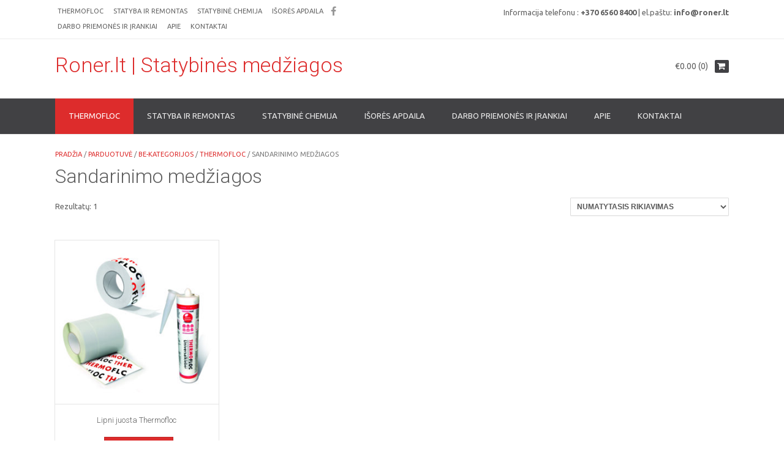

--- FILE ---
content_type: text/html; charset=UTF-8
request_url: https://roner.lt/produkto-kategorija/be-kategorijos/thermofloc/sandarinimo-medziagos-thermofloc/
body_size: 10943
content:
<!DOCTYPE html><!-- Dustland Express.ORG -->
<html lang="lt-LT">
<head>
<meta charset="UTF-8">
<meta name="viewport" content="width=device-width, initial-scale=1">
<link rel="profile" href="http://gmpg.org/xfn/11">
<link rel="pingback" href="https://roner.lt/xmlrpc.php">

<title>Sandarinimo medžiagos &#8211; Roner.lt | Statybinės medžiagos</title>
<meta name='robots' content='max-image-preview:large' />
<link rel='dns-prefetch' href='//fonts.googleapis.com' />
<link rel="alternate" type="application/rss+xml" title="Roner.lt | Statybinės medžiagos &raquo; Įrašų RSS srautas" href="https://roner.lt/feed/" />
<link rel="alternate" type="application/rss+xml" title="Roner.lt | Statybinės medžiagos &raquo; Komentarų RSS srautas" href="https://roner.lt/comments/feed/" />
<link rel="alternate" type="application/rss+xml" title="Roner.lt | Statybinės medžiagos &raquo; Sandarinimo medžiagos Kategorija srautas" href="https://roner.lt/produkto-kategorija/be-kategorijos/thermofloc/sandarinimo-medziagos-thermofloc/feed/" />
<script type="text/javascript">
/* <![CDATA[ */
window._wpemojiSettings = {"baseUrl":"https:\/\/s.w.org\/images\/core\/emoji\/14.0.0\/72x72\/","ext":".png","svgUrl":"https:\/\/s.w.org\/images\/core\/emoji\/14.0.0\/svg\/","svgExt":".svg","source":{"concatemoji":"https:\/\/roner.lt\/wp-includes\/js\/wp-emoji-release.min.js?ver=6.4.7"}};
/*! This file is auto-generated */
!function(i,n){var o,s,e;function c(e){try{var t={supportTests:e,timestamp:(new Date).valueOf()};sessionStorage.setItem(o,JSON.stringify(t))}catch(e){}}function p(e,t,n){e.clearRect(0,0,e.canvas.width,e.canvas.height),e.fillText(t,0,0);var t=new Uint32Array(e.getImageData(0,0,e.canvas.width,e.canvas.height).data),r=(e.clearRect(0,0,e.canvas.width,e.canvas.height),e.fillText(n,0,0),new Uint32Array(e.getImageData(0,0,e.canvas.width,e.canvas.height).data));return t.every(function(e,t){return e===r[t]})}function u(e,t,n){switch(t){case"flag":return n(e,"\ud83c\udff3\ufe0f\u200d\u26a7\ufe0f","\ud83c\udff3\ufe0f\u200b\u26a7\ufe0f")?!1:!n(e,"\ud83c\uddfa\ud83c\uddf3","\ud83c\uddfa\u200b\ud83c\uddf3")&&!n(e,"\ud83c\udff4\udb40\udc67\udb40\udc62\udb40\udc65\udb40\udc6e\udb40\udc67\udb40\udc7f","\ud83c\udff4\u200b\udb40\udc67\u200b\udb40\udc62\u200b\udb40\udc65\u200b\udb40\udc6e\u200b\udb40\udc67\u200b\udb40\udc7f");case"emoji":return!n(e,"\ud83e\udef1\ud83c\udffb\u200d\ud83e\udef2\ud83c\udfff","\ud83e\udef1\ud83c\udffb\u200b\ud83e\udef2\ud83c\udfff")}return!1}function f(e,t,n){var r="undefined"!=typeof WorkerGlobalScope&&self instanceof WorkerGlobalScope?new OffscreenCanvas(300,150):i.createElement("canvas"),a=r.getContext("2d",{willReadFrequently:!0}),o=(a.textBaseline="top",a.font="600 32px Arial",{});return e.forEach(function(e){o[e]=t(a,e,n)}),o}function t(e){var t=i.createElement("script");t.src=e,t.defer=!0,i.head.appendChild(t)}"undefined"!=typeof Promise&&(o="wpEmojiSettingsSupports",s=["flag","emoji"],n.supports={everything:!0,everythingExceptFlag:!0},e=new Promise(function(e){i.addEventListener("DOMContentLoaded",e,{once:!0})}),new Promise(function(t){var n=function(){try{var e=JSON.parse(sessionStorage.getItem(o));if("object"==typeof e&&"number"==typeof e.timestamp&&(new Date).valueOf()<e.timestamp+604800&&"object"==typeof e.supportTests)return e.supportTests}catch(e){}return null}();if(!n){if("undefined"!=typeof Worker&&"undefined"!=typeof OffscreenCanvas&&"undefined"!=typeof URL&&URL.createObjectURL&&"undefined"!=typeof Blob)try{var e="postMessage("+f.toString()+"("+[JSON.stringify(s),u.toString(),p.toString()].join(",")+"));",r=new Blob([e],{type:"text/javascript"}),a=new Worker(URL.createObjectURL(r),{name:"wpTestEmojiSupports"});return void(a.onmessage=function(e){c(n=e.data),a.terminate(),t(n)})}catch(e){}c(n=f(s,u,p))}t(n)}).then(function(e){for(var t in e)n.supports[t]=e[t],n.supports.everything=n.supports.everything&&n.supports[t],"flag"!==t&&(n.supports.everythingExceptFlag=n.supports.everythingExceptFlag&&n.supports[t]);n.supports.everythingExceptFlag=n.supports.everythingExceptFlag&&!n.supports.flag,n.DOMReady=!1,n.readyCallback=function(){n.DOMReady=!0}}).then(function(){return e}).then(function(){var e;n.supports.everything||(n.readyCallback(),(e=n.source||{}).concatemoji?t(e.concatemoji):e.wpemoji&&e.twemoji&&(t(e.twemoji),t(e.wpemoji)))}))}((window,document),window._wpemojiSettings);
/* ]]> */
</script>
<style id='wp-emoji-styles-inline-css' type='text/css'>

	img.wp-smiley, img.emoji {
		display: inline !important;
		border: none !important;
		box-shadow: none !important;
		height: 1em !important;
		width: 1em !important;
		margin: 0 0.07em !important;
		vertical-align: -0.1em !important;
		background: none !important;
		padding: 0 !important;
	}
</style>
<link rel='stylesheet' id='wp-block-library-css' href='https://roner.lt/wp-includes/css/dist/block-library/style.min.css?ver=6.4.7' type='text/css' media='all' />
<style id='classic-theme-styles-inline-css' type='text/css'>
/*! This file is auto-generated */
.wp-block-button__link{color:#fff;background-color:#32373c;border-radius:9999px;box-shadow:none;text-decoration:none;padding:calc(.667em + 2px) calc(1.333em + 2px);font-size:1.125em}.wp-block-file__button{background:#32373c;color:#fff;text-decoration:none}
</style>
<style id='global-styles-inline-css' type='text/css'>
body{--wp--preset--color--black: #000000;--wp--preset--color--cyan-bluish-gray: #abb8c3;--wp--preset--color--white: #ffffff;--wp--preset--color--pale-pink: #f78da7;--wp--preset--color--vivid-red: #cf2e2e;--wp--preset--color--luminous-vivid-orange: #ff6900;--wp--preset--color--luminous-vivid-amber: #fcb900;--wp--preset--color--light-green-cyan: #7bdcb5;--wp--preset--color--vivid-green-cyan: #00d084;--wp--preset--color--pale-cyan-blue: #8ed1fc;--wp--preset--color--vivid-cyan-blue: #0693e3;--wp--preset--color--vivid-purple: #9b51e0;--wp--preset--gradient--vivid-cyan-blue-to-vivid-purple: linear-gradient(135deg,rgba(6,147,227,1) 0%,rgb(155,81,224) 100%);--wp--preset--gradient--light-green-cyan-to-vivid-green-cyan: linear-gradient(135deg,rgb(122,220,180) 0%,rgb(0,208,130) 100%);--wp--preset--gradient--luminous-vivid-amber-to-luminous-vivid-orange: linear-gradient(135deg,rgba(252,185,0,1) 0%,rgba(255,105,0,1) 100%);--wp--preset--gradient--luminous-vivid-orange-to-vivid-red: linear-gradient(135deg,rgba(255,105,0,1) 0%,rgb(207,46,46) 100%);--wp--preset--gradient--very-light-gray-to-cyan-bluish-gray: linear-gradient(135deg,rgb(238,238,238) 0%,rgb(169,184,195) 100%);--wp--preset--gradient--cool-to-warm-spectrum: linear-gradient(135deg,rgb(74,234,220) 0%,rgb(151,120,209) 20%,rgb(207,42,186) 40%,rgb(238,44,130) 60%,rgb(251,105,98) 80%,rgb(254,248,76) 100%);--wp--preset--gradient--blush-light-purple: linear-gradient(135deg,rgb(255,206,236) 0%,rgb(152,150,240) 100%);--wp--preset--gradient--blush-bordeaux: linear-gradient(135deg,rgb(254,205,165) 0%,rgb(254,45,45) 50%,rgb(107,0,62) 100%);--wp--preset--gradient--luminous-dusk: linear-gradient(135deg,rgb(255,203,112) 0%,rgb(199,81,192) 50%,rgb(65,88,208) 100%);--wp--preset--gradient--pale-ocean: linear-gradient(135deg,rgb(255,245,203) 0%,rgb(182,227,212) 50%,rgb(51,167,181) 100%);--wp--preset--gradient--electric-grass: linear-gradient(135deg,rgb(202,248,128) 0%,rgb(113,206,126) 100%);--wp--preset--gradient--midnight: linear-gradient(135deg,rgb(2,3,129) 0%,rgb(40,116,252) 100%);--wp--preset--font-size--small: 13px;--wp--preset--font-size--medium: 20px;--wp--preset--font-size--large: 36px;--wp--preset--font-size--x-large: 42px;--wp--preset--font-family--inter: "Inter", sans-serif;--wp--preset--font-family--cardo: Cardo;--wp--preset--spacing--20: 0.44rem;--wp--preset--spacing--30: 0.67rem;--wp--preset--spacing--40: 1rem;--wp--preset--spacing--50: 1.5rem;--wp--preset--spacing--60: 2.25rem;--wp--preset--spacing--70: 3.38rem;--wp--preset--spacing--80: 5.06rem;--wp--preset--shadow--natural: 6px 6px 9px rgba(0, 0, 0, 0.2);--wp--preset--shadow--deep: 12px 12px 50px rgba(0, 0, 0, 0.4);--wp--preset--shadow--sharp: 6px 6px 0px rgba(0, 0, 0, 0.2);--wp--preset--shadow--outlined: 6px 6px 0px -3px rgba(255, 255, 255, 1), 6px 6px rgba(0, 0, 0, 1);--wp--preset--shadow--crisp: 6px 6px 0px rgba(0, 0, 0, 1);}:where(.is-layout-flex){gap: 0.5em;}:where(.is-layout-grid){gap: 0.5em;}body .is-layout-flow > .alignleft{float: left;margin-inline-start: 0;margin-inline-end: 2em;}body .is-layout-flow > .alignright{float: right;margin-inline-start: 2em;margin-inline-end: 0;}body .is-layout-flow > .aligncenter{margin-left: auto !important;margin-right: auto !important;}body .is-layout-constrained > .alignleft{float: left;margin-inline-start: 0;margin-inline-end: 2em;}body .is-layout-constrained > .alignright{float: right;margin-inline-start: 2em;margin-inline-end: 0;}body .is-layout-constrained > .aligncenter{margin-left: auto !important;margin-right: auto !important;}body .is-layout-constrained > :where(:not(.alignleft):not(.alignright):not(.alignfull)){max-width: var(--wp--style--global--content-size);margin-left: auto !important;margin-right: auto !important;}body .is-layout-constrained > .alignwide{max-width: var(--wp--style--global--wide-size);}body .is-layout-flex{display: flex;}body .is-layout-flex{flex-wrap: wrap;align-items: center;}body .is-layout-flex > *{margin: 0;}body .is-layout-grid{display: grid;}body .is-layout-grid > *{margin: 0;}:where(.wp-block-columns.is-layout-flex){gap: 2em;}:where(.wp-block-columns.is-layout-grid){gap: 2em;}:where(.wp-block-post-template.is-layout-flex){gap: 1.25em;}:where(.wp-block-post-template.is-layout-grid){gap: 1.25em;}.has-black-color{color: var(--wp--preset--color--black) !important;}.has-cyan-bluish-gray-color{color: var(--wp--preset--color--cyan-bluish-gray) !important;}.has-white-color{color: var(--wp--preset--color--white) !important;}.has-pale-pink-color{color: var(--wp--preset--color--pale-pink) !important;}.has-vivid-red-color{color: var(--wp--preset--color--vivid-red) !important;}.has-luminous-vivid-orange-color{color: var(--wp--preset--color--luminous-vivid-orange) !important;}.has-luminous-vivid-amber-color{color: var(--wp--preset--color--luminous-vivid-amber) !important;}.has-light-green-cyan-color{color: var(--wp--preset--color--light-green-cyan) !important;}.has-vivid-green-cyan-color{color: var(--wp--preset--color--vivid-green-cyan) !important;}.has-pale-cyan-blue-color{color: var(--wp--preset--color--pale-cyan-blue) !important;}.has-vivid-cyan-blue-color{color: var(--wp--preset--color--vivid-cyan-blue) !important;}.has-vivid-purple-color{color: var(--wp--preset--color--vivid-purple) !important;}.has-black-background-color{background-color: var(--wp--preset--color--black) !important;}.has-cyan-bluish-gray-background-color{background-color: var(--wp--preset--color--cyan-bluish-gray) !important;}.has-white-background-color{background-color: var(--wp--preset--color--white) !important;}.has-pale-pink-background-color{background-color: var(--wp--preset--color--pale-pink) !important;}.has-vivid-red-background-color{background-color: var(--wp--preset--color--vivid-red) !important;}.has-luminous-vivid-orange-background-color{background-color: var(--wp--preset--color--luminous-vivid-orange) !important;}.has-luminous-vivid-amber-background-color{background-color: var(--wp--preset--color--luminous-vivid-amber) !important;}.has-light-green-cyan-background-color{background-color: var(--wp--preset--color--light-green-cyan) !important;}.has-vivid-green-cyan-background-color{background-color: var(--wp--preset--color--vivid-green-cyan) !important;}.has-pale-cyan-blue-background-color{background-color: var(--wp--preset--color--pale-cyan-blue) !important;}.has-vivid-cyan-blue-background-color{background-color: var(--wp--preset--color--vivid-cyan-blue) !important;}.has-vivid-purple-background-color{background-color: var(--wp--preset--color--vivid-purple) !important;}.has-black-border-color{border-color: var(--wp--preset--color--black) !important;}.has-cyan-bluish-gray-border-color{border-color: var(--wp--preset--color--cyan-bluish-gray) !important;}.has-white-border-color{border-color: var(--wp--preset--color--white) !important;}.has-pale-pink-border-color{border-color: var(--wp--preset--color--pale-pink) !important;}.has-vivid-red-border-color{border-color: var(--wp--preset--color--vivid-red) !important;}.has-luminous-vivid-orange-border-color{border-color: var(--wp--preset--color--luminous-vivid-orange) !important;}.has-luminous-vivid-amber-border-color{border-color: var(--wp--preset--color--luminous-vivid-amber) !important;}.has-light-green-cyan-border-color{border-color: var(--wp--preset--color--light-green-cyan) !important;}.has-vivid-green-cyan-border-color{border-color: var(--wp--preset--color--vivid-green-cyan) !important;}.has-pale-cyan-blue-border-color{border-color: var(--wp--preset--color--pale-cyan-blue) !important;}.has-vivid-cyan-blue-border-color{border-color: var(--wp--preset--color--vivid-cyan-blue) !important;}.has-vivid-purple-border-color{border-color: var(--wp--preset--color--vivid-purple) !important;}.has-vivid-cyan-blue-to-vivid-purple-gradient-background{background: var(--wp--preset--gradient--vivid-cyan-blue-to-vivid-purple) !important;}.has-light-green-cyan-to-vivid-green-cyan-gradient-background{background: var(--wp--preset--gradient--light-green-cyan-to-vivid-green-cyan) !important;}.has-luminous-vivid-amber-to-luminous-vivid-orange-gradient-background{background: var(--wp--preset--gradient--luminous-vivid-amber-to-luminous-vivid-orange) !important;}.has-luminous-vivid-orange-to-vivid-red-gradient-background{background: var(--wp--preset--gradient--luminous-vivid-orange-to-vivid-red) !important;}.has-very-light-gray-to-cyan-bluish-gray-gradient-background{background: var(--wp--preset--gradient--very-light-gray-to-cyan-bluish-gray) !important;}.has-cool-to-warm-spectrum-gradient-background{background: var(--wp--preset--gradient--cool-to-warm-spectrum) !important;}.has-blush-light-purple-gradient-background{background: var(--wp--preset--gradient--blush-light-purple) !important;}.has-blush-bordeaux-gradient-background{background: var(--wp--preset--gradient--blush-bordeaux) !important;}.has-luminous-dusk-gradient-background{background: var(--wp--preset--gradient--luminous-dusk) !important;}.has-pale-ocean-gradient-background{background: var(--wp--preset--gradient--pale-ocean) !important;}.has-electric-grass-gradient-background{background: var(--wp--preset--gradient--electric-grass) !important;}.has-midnight-gradient-background{background: var(--wp--preset--gradient--midnight) !important;}.has-small-font-size{font-size: var(--wp--preset--font-size--small) !important;}.has-medium-font-size{font-size: var(--wp--preset--font-size--medium) !important;}.has-large-font-size{font-size: var(--wp--preset--font-size--large) !important;}.has-x-large-font-size{font-size: var(--wp--preset--font-size--x-large) !important;}
.wp-block-navigation a:where(:not(.wp-element-button)){color: inherit;}
:where(.wp-block-post-template.is-layout-flex){gap: 1.25em;}:where(.wp-block-post-template.is-layout-grid){gap: 1.25em;}
:where(.wp-block-columns.is-layout-flex){gap: 2em;}:where(.wp-block-columns.is-layout-grid){gap: 2em;}
.wp-block-pullquote{font-size: 1.5em;line-height: 1.6;}
</style>
<link rel='stylesheet' id='contact-form-7-css' href='https://roner.lt/wp-content/plugins/contact-form-7/includes/css/styles.css?ver=5.7.1' type='text/css' media='all' />
<link rel='stylesheet' id='wc-simple-product-badge-style-css' href='https://roner.lt/wp-content/plugins/wc-simple-product-badge/css/style.css?ver=6.4.7' type='text/css' media='all' />
<link rel='stylesheet' id='woocommerce-layout-css' href='https://roner.lt/wp-content/plugins/woocommerce/assets/css/woocommerce-layout.css?ver=9.1.5' type='text/css' media='all' />
<link rel='stylesheet' id='woocommerce-smallscreen-css' href='https://roner.lt/wp-content/plugins/woocommerce/assets/css/woocommerce-smallscreen.css?ver=9.1.5' type='text/css' media='only screen and (max-width: 768px)' />
<link rel='stylesheet' id='woocommerce-general-css' href='https://roner.lt/wp-content/plugins/woocommerce/assets/css/woocommerce.css?ver=9.1.5' type='text/css' media='all' />
<style id='woocommerce-inline-inline-css' type='text/css'>
.woocommerce form .form-row .required { visibility: visible; }
</style>
<link rel='stylesheet' id='customizer_dustlandexpress_theme_fonts-css' href='//fonts.googleapis.com/css?family=Open+Sans%3Aregular%2Citalic%2C700%7CRaleway%3Aregular%2C700%26subset%3Dlatin%2C' type='text/css' media='screen' />
<link rel='stylesheet' id='dustlandexpress-google-body-font-default-css' href='//fonts.googleapis.com/css?family=Ubuntu%3A300%2C400%2C500%2C700%2C300italic%2C400italic%2C500italic%2C700italic&#038;ver=1.2.94' type='text/css' media='all' />
<link rel='stylesheet' id='dustlandexpress-google-heading-font-default-css' href='//fonts.googleapis.com/css?family=Roboto%3A500%2C400italic%2C700italic%2C300%2C700%2C500italic%2C300italic%2C400&#038;ver=1.2.94' type='text/css' media='all' />
<link rel='stylesheet' id='dustlandexpress-font-awesome-css' href='https://roner.lt/wp-content/themes/dustland-express/includes/font-awesome/css/font-awesome.css?ver=4.7.0' type='text/css' media='all' />
<link rel='stylesheet' id='dustlandexpress-style-css' href='https://roner.lt/wp-content/themes/dustland-express/style.css?ver=1.2.94' type='text/css' media='all' />
<link rel='stylesheet' id='dustlandexpress-woocommerce-style-css' href='https://roner.lt/wp-content/themes/dustland-express/templates/css/dustlandexpress-woocommerce-style.css?ver=1.2.94' type='text/css' media='all' />
<link rel='stylesheet' id='dustlandexpress-header-style-css' href='https://roner.lt/wp-content/themes/dustland-express/templates/css/dustlandexpress-header-standard.css?ver=1.2.94' type='text/css' media='all' />
<script type="text/javascript" src="https://roner.lt/wp-includes/js/jquery/jquery.min.js?ver=3.7.1" id="jquery-core-js"></script>
<script type="text/javascript" src="https://roner.lt/wp-includes/js/jquery/jquery-migrate.min.js?ver=3.4.1" id="jquery-migrate-js"></script>
<script type="text/javascript" src="https://roner.lt/wp-content/plugins/woocommerce/assets/js/jquery-blockui/jquery.blockUI.min.js?ver=2.7.0-wc.9.1.5" id="jquery-blockui-js" defer="defer" data-wp-strategy="defer"></script>
<script type="text/javascript" id="wc-add-to-cart-js-extra">
/* <![CDATA[ */
var wc_add_to_cart_params = {"ajax_url":"\/wp-admin\/admin-ajax.php","wc_ajax_url":"\/?wc-ajax=%%endpoint%%","i18n_view_cart":"Krep\u0161elis","cart_url":"https:\/\/roner.lt\/krepselis\/","is_cart":"","cart_redirect_after_add":"no"};
/* ]]> */
</script>
<script type="text/javascript" src="https://roner.lt/wp-content/plugins/woocommerce/assets/js/frontend/add-to-cart.min.js?ver=9.1.5" id="wc-add-to-cart-js" defer="defer" data-wp-strategy="defer"></script>
<script type="text/javascript" src="https://roner.lt/wp-content/plugins/woocommerce/assets/js/js-cookie/js.cookie.min.js?ver=2.1.4-wc.9.1.5" id="js-cookie-js" defer="defer" data-wp-strategy="defer"></script>
<script type="text/javascript" id="woocommerce-js-extra">
/* <![CDATA[ */
var woocommerce_params = {"ajax_url":"\/wp-admin\/admin-ajax.php","wc_ajax_url":"\/?wc-ajax=%%endpoint%%"};
/* ]]> */
</script>
<script type="text/javascript" src="https://roner.lt/wp-content/plugins/woocommerce/assets/js/frontend/woocommerce.min.js?ver=9.1.5" id="woocommerce-js" defer="defer" data-wp-strategy="defer"></script>
<link rel="https://api.w.org/" href="https://roner.lt/wp-json/" /><link rel="alternate" type="application/json" href="https://roner.lt/wp-json/wp/v2/product_cat/300" /><link rel="EditURI" type="application/rsd+xml" title="RSD" href="https://roner.lt/xmlrpc.php?rsd" />
<meta name="generator" content="WordPress 6.4.7" />
<meta name="generator" content="WooCommerce 9.1.5" />
<script>
	var lightbox_transition = 'elastic';
	var lightbox_speed = 800;
	var lightbox_fadeOut = 300;
	var lightbox_title = false;
	var lightbox_scalePhotos = true;
	var lightbox_scrolling = false;
	var lightbox_opacity = 0.201;
	var lightbox_open = false;
	var lightbox_returnFocus = true;
	var lightbox_trapFocus = true;
	var lightbox_fastIframe = true;
	var lightbox_preloading = true;
	var lightbox_overlayClose = true;
	var lightbox_escKey = false;
	var lightbox_arrowKey = false;
	var lightbox_loop = true;
	var lightbox_closeButton = false;
	var lightbox_previous = "previous";
	var lightbox_next = "next";
	var lightbox_close = "close";
	var lightbox_html = false;
	var lightbox_photo = false;
	var lightbox_width = '';
	var lightbox_height = '';
	var lightbox_innerWidth = 'false';
	var lightbox_innerHeight = 'false';
	var lightbox_initialWidth = '300';
	var lightbox_initialHeight = '100';
	
        var maxwidth=jQuery(window).width();
        if(maxwidth>768){maxwidth=768;}
        var lightbox_maxWidth = maxwidth;
        var lightbox_maxHeight = 500;
	
        var lightbox_slideshow = false;
	var lightbox_slideshowSpeed = 2500;
	var lightbox_slideshowAuto = true;
	var lightbox_slideshowStart = "start slideshow";
	var lightbox_slideshowStop = "stop slideshow";
	var lightbox_fixed = true;
	
	
			var lightbox_top = false;
		var lightbox_bottom = false;
		var lightbox_left = false;
		var lightbox_right = false;
		
	var lightbox_reposition = false;
	var lightbox_retinaImage = true;
	var lightbox_retinaUrl = false;
	var lightbox_retinaSuffix = "@2x.$1";
    jQuery(window).load(function(){
            var title;
            jQuery('a.cboxElement').click(function(){
                if(jQuery(this).find('img').attr('alt'))
                    title = jQuery(this).find('img').attr('alt');
                else 
                    title='';
                setTimeout(function(){
                    jQuery('#cboxContent #cboxTitle').text(title);
                },1000);
            });
            jQuery('#cboxNext,#cboxPrevious').click(function(){
                setTimeout(function(){
                var src = jQuery('img.cboxPhoto').attr('src'); 
                jQuery('a.cboxElement').each(function(){
                    if(src == jQuery(this).attr('href')){
                        title = jQuery(this).find('img').attr('alt');
                        jQuery('#cboxContent #cboxTitle').text(title);
                    }
                });
                },1000);
            });
            jQuery('body').on('click','#cboxLoadedContent img',function(){
                setTimeout(function(){
                var src = jQuery('img.cboxPhoto').attr('src'); 
                jQuery('a.cboxElement').each(function(){
                    if(src == jQuery(this).attr('href')){
                        title = jQuery(this).find('img').attr('alt');
                        jQuery('#cboxContent #cboxTitle').text(title);
                    }
                });
                },1000);
            });
        });
</script>
<!-- Analytics by WP Statistics v13.2.9 - https://wp-statistics.com/ -->
	<noscript><style>.woocommerce-product-gallery{ opacity: 1 !important; }</style></noscript>
	
<!-- Begin Custom CSS -->
<style type="text/css" id="kaira-custom-css">
a,
                .search-btn,
                .site-title a,
                .error-404.not-found .page-header .page-title span,
                .search-button .fa-search{color:#dd2c2c;}#comments .form-submit #submit,
                .search-block .search-submit,
                .no-results-btn,
                button,
                input[type="button"],
                input[type="reset"],
                input[type="submit"],
                .home-slider-prev,
                .home-slider-next,
                .woocommerce ul.products li.product a.add_to_cart_button, .woocommerce-page ul.products li.product a.add_to_cart_button,
                .woocommerce ul.products li.product .onsale, .woocommerce-page ul.products li.product .onsale,
                .woocommerce button.button.alt,
                .woocommerce-page button.button.alt,
                .woocommerce input.button.alt:hover,
                .woocommerce-page #content input.button.alt:hover,
                .woocommerce .cart-collaterals .shipping_calculator .button,
                .woocommerce-page .cart-collaterals .shipping_calculator .button,
                .woocommerce a.button,
                .woocommerce-page a.button,
                .woocommerce input.button,
                .woocommerce-page #content input.button,
                .woocommerce-page input.button,
                .woocommerce #review_form #respond .form-submit input,
                .woocommerce-page #review_form #respond .form-submit input,
                .woocommerce span.onsale,
                .header-cart:hover .header-cart-checkout .fa,
                .main-navigation a:hover,
                .main-navigation li.current-menu-item > a,
                .main-navigation li.current_page_item > a,
                .main-navigation li.current-menu-parent > a,
                .main-navigation li.current_page_parent > a,
                .main-navigation li.current-menu-ancestor > a,
                .main-navigation li.current_page_ancestor > a,
                .main-navigation button,
                .woocommerce-cart .wc-proceed-to-checkout a.checkout-button:hover,
                .wpcf7-submit{background:inherit;background-color:#dd2c2c;}.header-cart-checkout.cart-has-items .fa-shopping-cart{background-color:#dd2c2c !important;}.woocommerce ul.products li.product .onsale:after,
                .woocommerce-page ul.products li.product .onsale:after{border-right:4px solid #dd2c2c;}a:hover,
                .widget-area .widget a:hover,
                .site-footer-widgets a:hover,
                .search-btn:hover,
                .search-button .fa-search:hover,
                .woocommerce #content div.product p.price,
                .woocommerce-page #content div.product p.price,
                .woocommerce-page div.product p.price,
                .woocommerce #content div.product span.price,
                .woocommerce div.product span.price,
                .woocommerce-page #content div.product span.price,
                .woocommerce-page div.product span.price,

                .woocommerce #content div.product .woocommerce-tabs ul.tabs li.active,
                .woocommerce div.product .woocommerce-tabs ul.tabs li.active,
                .woocommerce-page #content div.product .woocommerce-tabs ul.tabs li.active,
                .woocommerce-page div.product .woocommerce-tabs ul.tabs li.active{color:#dd3333;}.main-navigation button:hover,
                #comments .form-submit #submit:hover,
                .search-block .search-submit:hover,
                .no-results-btn:hover,
                button,
                input[type="button"],
                input[type="reset"],
                input[type="submit"],
                .home-slider-prev:hover,
                .home-slider-next:hover,
                .woocommerce input.button.alt,
                .woocommerce-page #content input.button.alt,
                .woocommerce .cart-collaterals .shipping_calculator .button,
                .woocommerce-page .cart-collaterals .shipping_calculator .button,
                .woocommerce a.button:hover,
                .woocommerce-page a.button:hover,
                .woocommerce input.button:hover,
                .woocommerce-page #content input.button:hover,
                .woocommerce-page input.button:hover,
                .woocommerce ul.products li.product a.add_to_cart_button:hover, .woocommerce-page ul.products li.product a.add_to_cart_button:hover,
                .woocommerce button.button.alt:hover,
                .woocommerce-page button.button.alt:hover,
                .woocommerce #review_form #respond .form-submit input:hover,
                .woocommerce-page #review_form #respond .form-submit input:hover,
                .woocommerce-cart .wc-proceed-to-checkout a.checkout-button,
                .wpcf7-submit:hover{background:inherit;background-color:#dd3333;}
</style>
<!-- End Custom CSS -->
    <style type="text/css" media="screen">
            </style>
<style id='wp-fonts-local' type='text/css'>
@font-face{font-family:Inter;font-style:normal;font-weight:300 900;font-display:fallback;src:url('https://roner.lt/wp-content/plugins/woocommerce/assets/fonts/Inter-VariableFont_slnt,wght.woff2') format('woff2');font-stretch:normal;}
@font-face{font-family:Cardo;font-style:normal;font-weight:400;font-display:fallback;src:url('https://roner.lt/wp-content/plugins/woocommerce/assets/fonts/cardo_normal_400.woff2') format('woff2');}
</style>
<link rel="icon" href="https://roner.lt/wp-content/uploads/2016/07/cropped-roner-logo-new-32x32.png" sizes="32x32" />
<link rel="icon" href="https://roner.lt/wp-content/uploads/2016/07/cropped-roner-logo-new-192x192.png" sizes="192x192" />
<link rel="apple-touch-icon" href="https://roner.lt/wp-content/uploads/2016/07/cropped-roner-logo-new-180x180.png" />
<meta name="msapplication-TileImage" content="https://roner.lt/wp-content/uploads/2016/07/cropped-roner-logo-new-270x270.png" />
</head>
<body class="archive tax-product_cat term-sandarinimo-medziagos-thermofloc term-300 theme-dustland-express woocommerce woocommerce-page woocommerce-no-js">
<div id="page">
<header id="masthead" class="site-header border-bottom kra-header-layout-standard  kra-header-has-slider" role="banner">
    
            
        
    
    <div class="site-top-bar border-bottom">
        <div class="site-container">
            
            <div class="site-top-bar-left">
                
                <div class="topbar-navigation"><ul id="menu-b" class="menu"><li id="menu-item-2029" class="menu-item menu-item-type-taxonomy menu-item-object-product_cat current-product_cat-ancestor current-menu-ancestor current-menu-parent current-product_cat-parent menu-item-has-children menu-item-2029"><a href="https://roner.lt/produkto-kategorija/be-kategorijos/thermofloc/">Thermofloc</a>
<ul class="sub-menu">
	<li id="menu-item-2031" class="menu-item menu-item-type-taxonomy menu-item-object-product_cat menu-item-2031"><a href="https://roner.lt/produkto-kategorija/be-kategorijos/thermofloc/ekovata/">Ekovata</a></li>
	<li id="menu-item-2032" class="menu-item menu-item-type-taxonomy menu-item-object-product_cat menu-item-2032"><a href="https://roner.lt/produkto-kategorija/be-kategorijos/thermofloc/garo-izoliacine-plevele/">Garo izoliacinė plėvelė</a></li>
	<li id="menu-item-2033" class="menu-item menu-item-type-taxonomy menu-item-object-product_cat current-menu-item menu-item-2033"><a href="https://roner.lt/produkto-kategorija/be-kategorijos/thermofloc/sandarinimo-medziagos-thermofloc/" aria-current="page">Sandarinimo medžiagos</a></li>
</ul>
</li>
<li id="menu-item-367" class="menu-item menu-item-type-taxonomy menu-item-object-product_cat menu-item-has-children menu-item-367"><a href="https://roner.lt/produkto-kategorija/statyba/">Statyba ir remontas</a>
<ul class="sub-menu">
	<li id="menu-item-375" class="menu-item menu-item-type-taxonomy menu-item-object-product_cat menu-item-has-children menu-item-375"><a href="https://roner.lt/produkto-kategorija/statyba/statybiniai-misiniai/">Statybiniai mišiniai</a>
	<ul class="sub-menu">
		<li id="menu-item-376" class="menu-item menu-item-type-taxonomy menu-item-object-product_cat menu-item-376"><a href="https://roner.lt/produkto-kategorija/statyba/statybiniai-misiniai/tinkai/">Tinkai</a></li>
		<li id="menu-item-377" class="menu-item menu-item-type-taxonomy menu-item-object-product_cat menu-item-377"><a href="https://roner.lt/produkto-kategorija/statyba/statybiniai-misiniai/glaistai/">Glaistai</a></li>
		<li id="menu-item-378" class="menu-item menu-item-type-taxonomy menu-item-object-product_cat menu-item-378"><a href="https://roner.lt/produkto-kategorija/statyba/statybiniai-misiniai/glaistymo-ir-tinkavimo-elementai/">Glaistymo ir tinkavimo elementai</a></li>
		<li id="menu-item-379" class="menu-item menu-item-type-taxonomy menu-item-object-product_cat menu-item-379"><a href="https://roner.lt/produkto-kategorija/statyba/statybiniai-misiniai/klijai/">Klijai</a></li>
		<li id="menu-item-381" class="menu-item menu-item-type-taxonomy menu-item-object-product_cat menu-item-381"><a href="https://roner.lt/produkto-kategorija/statyba/statybiniai-misiniai/kiti-statybiniai-misiniai/">Kiti statybiniai mišiniai</a></li>
	</ul>
</li>
	<li id="menu-item-372" class="menu-item menu-item-type-taxonomy menu-item-object-product_cat menu-item-372"><a href="https://roner.lt/produkto-kategorija/statyba/gipso-kartono-sistemos/">Gipso kartono sistemos</a></li>
	<li id="menu-item-368" class="menu-item menu-item-type-taxonomy menu-item-object-product_cat menu-item-368"><a href="https://roner.lt/produkto-kategorija/statyba/statybines-pleveles-ir-membranos/">Statybinės plėvelės ir membranos</a></li>
	<li id="menu-item-370" class="menu-item menu-item-type-taxonomy menu-item-object-product_cat menu-item-370"><a href="https://roner.lt/produkto-kategorija/statyba/stogo-sistemos/">Stogo sistemos</a></li>
	<li id="menu-item-371" class="menu-item menu-item-type-taxonomy menu-item-object-product_cat menu-item-371"><a href="https://roner.lt/produkto-kategorija/statyba/kaminai/">Kaminai</a></li>
	<li id="menu-item-373" class="menu-item menu-item-type-taxonomy menu-item-object-product_cat menu-item-373"><a href="https://roner.lt/produkto-kategorija/statyba/silumos-izoliacija/">Šilumos izoliacija</a></li>
	<li id="menu-item-374" class="menu-item menu-item-type-taxonomy menu-item-object-product_cat menu-item-374"><a href="https://roner.lt/produkto-kategorija/statyba/blokeliai-ir-plytos/">Blokeliai ir plytos</a></li>
	<li id="menu-item-1658" class="menu-item menu-item-type-taxonomy menu-item-object-product_cat menu-item-1658"><a href="https://roner.lt/produkto-kategorija/statyba/perdangos-plokstes-ir-saramos/">Perdangos plokštės ir sąramos</a></li>
	<li id="menu-item-382" class="menu-item menu-item-type-taxonomy menu-item-object-product_cat menu-item-382"><a href="https://roner.lt/produkto-kategorija/statyba/statybine-mediena/">Statybinė mediena</a></li>
	<li id="menu-item-383" class="menu-item menu-item-type-taxonomy menu-item-object-product_cat menu-item-383"><a href="https://roner.lt/produkto-kategorija/statyba/kita-statyba/">Kita statyba</a></li>
	<li id="menu-item-1768" class="menu-item menu-item-type-taxonomy menu-item-object-product_cat menu-item-has-children menu-item-1768"><a href="https://roner.lt/produkto-kategorija/statyba/velux-stogo-langai/">Velux stogo langai</a>
	<ul class="sub-menu">
		<li id="menu-item-1807" class="menu-item menu-item-type-taxonomy menu-item-object-product_cat menu-item-1807"><a href="https://roner.lt/produkto-kategorija/statyba/velux-stogo-langai/velux-standard/">&#8220;Standard&#8221;</a></li>
		<li id="menu-item-1809" class="menu-item menu-item-type-taxonomy menu-item-object-product_cat menu-item-1809"><a href="https://roner.lt/produkto-kategorija/statyba/velux-stogo-langai/velux-standard-plus/">&#8220;Standard Plus&#8221;</a></li>
		<li id="menu-item-1810" class="menu-item menu-item-type-taxonomy menu-item-object-product_cat menu-item-1810"><a href="https://roner.lt/produkto-kategorija/statyba/velux-stogo-langai/velux-premium/">&#8220;Premium&#8221;</a></li>
		<li id="menu-item-1811" class="menu-item menu-item-type-taxonomy menu-item-object-product_cat menu-item-1811"><a href="https://roner.lt/produkto-kategorija/statyba/velux-stogo-langai/velux-plokscio-stogo-langai/">Plokščio stogo langai</a></li>
		<li id="menu-item-1812" class="menu-item menu-item-type-taxonomy menu-item-object-product_cat menu-item-1812"><a href="https://roner.lt/produkto-kategorija/statyba/velux-stogo-langai/velux-montavimo-gaminiai/">Montavimo gaminiai</a></li>
		<li id="menu-item-1813" class="menu-item menu-item-type-taxonomy menu-item-object-product_cat menu-item-1813"><a href="https://roner.lt/produkto-kategorija/statyba/velux-stogo-langai/velux-sviesos-tuneliai/">Šviesos tuneliai</a></li>
		<li id="menu-item-1814" class="menu-item menu-item-type-taxonomy menu-item-object-product_cat menu-item-1814"><a href="https://roner.lt/produkto-kategorija/statyba/velux-stogo-langai/velux-apsauga-nuo-karscio/">Apsauga nuo karščio</a></li>
		<li id="menu-item-1815" class="menu-item menu-item-type-taxonomy menu-item-object-product_cat menu-item-1815"><a href="https://roner.lt/produkto-kategorija/statyba/velux-stogo-langai/velux-vidines-uzuolaideles/">Vidinės užuolaidėlės</a></li>
	</ul>
</li>
</ul>
</li>
<li id="menu-item-384" class="menu-item menu-item-type-taxonomy menu-item-object-product_cat menu-item-has-children menu-item-384"><a href="https://roner.lt/produkto-kategorija/statybine-chemija/">Statybinė chemija</a>
<ul class="sub-menu">
	<li id="menu-item-385" class="menu-item menu-item-type-taxonomy menu-item-object-product_cat menu-item-385"><a href="https://roner.lt/produkto-kategorija/statybine-chemija/sandarinimo-medziagos/">Sandarinimo medžiagos</a></li>
	<li id="menu-item-1211" class="menu-item menu-item-type-taxonomy menu-item-object-product_cat menu-item-1211"><a href="https://roner.lt/produkto-kategorija/statybine-chemija/statybines-putos/">Statybinės putos</a></li>
	<li id="menu-item-387" class="menu-item menu-item-type-taxonomy menu-item-object-product_cat menu-item-387"><a href="https://roner.lt/produkto-kategorija/statybine-chemija/dazai/">Dažai</a></li>
	<li id="menu-item-380" class="menu-item menu-item-type-taxonomy menu-item-object-product_cat menu-item-380"><a href="https://roner.lt/produkto-kategorija/statyba/statybiniai-misiniai/gruntai/">Gruntai</a></li>
	<li id="menu-item-386" class="menu-item menu-item-type-taxonomy menu-item-object-product_cat menu-item-386"><a href="https://roner.lt/produkto-kategorija/statybine-chemija/medienai/">Medienai</a></li>
	<li id="menu-item-388" class="menu-item menu-item-type-taxonomy menu-item-object-product_cat menu-item-388"><a href="https://roner.lt/produkto-kategorija/statybine-chemija/kita-statybine-chemija/">Kita statybinė chemija</a></li>
</ul>
</li>
<li id="menu-item-389" class="menu-item menu-item-type-taxonomy menu-item-object-product_cat menu-item-has-children menu-item-389"><a href="https://roner.lt/produkto-kategorija/isores-apdaila/">Išorės apdaila</a>
<ul class="sub-menu">
	<li id="menu-item-390" class="menu-item menu-item-type-taxonomy menu-item-object-product_cat menu-item-390"><a href="https://roner.lt/produkto-kategorija/isores-apdaila/dekoratyvinis-tinkas/">Dekoratyvinis tinkas</a></li>
</ul>
</li>
<li id="menu-item-391" class="menu-item menu-item-type-taxonomy menu-item-object-product_cat menu-item-has-children menu-item-391"><a href="https://roner.lt/produkto-kategorija/darbo-priemones-ir-irankiai/">Darbo priemonės ir įrankiai</a>
<ul class="sub-menu">
	<li id="menu-item-392" class="menu-item menu-item-type-taxonomy menu-item-object-product_cat menu-item-392"><a href="https://roner.lt/produkto-kategorija/darbo-priemones-ir-irankiai/darbo-priemones/">Darbo priemonės</a></li>
	<li id="menu-item-393" class="menu-item menu-item-type-taxonomy menu-item-object-product_cat menu-item-393"><a href="https://roner.lt/produkto-kategorija/darbo-priemones-ir-irankiai/klijavimo-ir-dazymo-juostos/">Klijavimo ir dažymo juostos</a></li>
	<li id="menu-item-394" class="menu-item menu-item-type-taxonomy menu-item-object-product_cat menu-item-394"><a href="https://roner.lt/produkto-kategorija/darbo-priemones-ir-irankiai/tvirtinimo-detales/">Tvirtinimo detalės</a></li>
	<li id="menu-item-395" class="menu-item menu-item-type-taxonomy menu-item-object-product_cat menu-item-395"><a href="https://roner.lt/produkto-kategorija/darbo-priemones-ir-irankiai/mechaniniai-irankiai/">Mechaniniai įrankiai</a></li>
</ul>
</li>
<li id="menu-item-41" class="menu-item menu-item-type-post_type menu-item-object-page menu-item-has-children menu-item-41"><a href="https://roner.lt/apie-roner/">Apie</a>
<ul class="sub-menu">
	<li id="menu-item-422" class="menu-item menu-item-type-taxonomy menu-item-object-category menu-item-422"><a href="https://roner.lt/category/patarimai/">Patarimai</a></li>
	<li id="menu-item-423" class="menu-item menu-item-type-post_type menu-item-object-page menu-item-423"><a href="https://roner.lt/apie-roner/">Apie Roner</a></li>
</ul>
</li>
<li id="menu-item-45" class="menu-item menu-item-type-post_type menu-item-object-page menu-item-45"><a href="https://roner.lt/kontaktai/">Kontaktai</a></li>
</ul></div>                
                <a href="http://www.facebook.com/ronergroup" target="_blank" title="Find Us on Facebook" class="social-facebook"><i class="fa fa-facebook"></i></a>                
            </div>
            <div class="site-top-bar-right">
                
                                    <div class="site-top-bar-right-text">Informacija telefonu :<b> +370 6560 8400</b> |  el.paštu:<b> info@roner.lt</b>  </div>
                                
                <i class="fa fa-search search-btn"></i>                
            </div>
            <div class="clearboth"></div>
            
                            <div class="search-block">
                    <form role="search" method="get" class="search-form" action="https://roner.lt/">
	<label>
		<input type="search" class="search-field" placeholder="Search&hellip;" value="" name="s" title="Search for:" />
	</label>
	<input type="submit" class="search-submit" value="&nbsp;" />
</form>                </div>
                        
        </div>
        
    </div>


<div class="site-container">
    
    <div class="site-header-left ">
        
                    <h1 class="site-title"><a href="https://roner.lt/" title="Roner.lt | Statybinės medžiagos">Roner.lt | Statybinės medžiagos</a></h1>
            <h2 class="site-description"></h2>
                
    </div><!-- .site-branding -->
    
    <div class="site-header-right">
        
                
            <div class="header-cart">
                <a class="header-cart-contents" href="https://roner.lt/krepselis/" title="View your shopping cart">
                    <span class="header-cart-amount">
                        &euro;0.00 (0)                    </span>
                    <span class="header-cart-checkout ">
                        <i class="fa fa-shopping-cart"></i>
                    </span>
                </a>
            </div>
            
                
    </div>
    <div class="clearboth"></div>
    
</div>

<nav id="site-navigation" class="main-navigation" role="navigation">
    <span class="header-menu-button"><i class="fa fa-bars"></i><span>Menu</span></span>
    <div id="main-menu" class="main-menu-container">
        <span class="main-menu-close"><i class="fa fa-angle-right"></i><i class="fa fa-angle-left"></i></span>
        <div class="site-container">
            <div class="menu-b-container"><ul id="menu-b-1" class="menu"><li class="menu-item menu-item-type-taxonomy menu-item-object-product_cat current-product_cat-ancestor current-menu-ancestor current-menu-parent current-product_cat-parent menu-item-has-children menu-item-2029"><a href="https://roner.lt/produkto-kategorija/be-kategorijos/thermofloc/">Thermofloc</a>
<ul class="sub-menu">
	<li class="menu-item menu-item-type-taxonomy menu-item-object-product_cat menu-item-2031"><a href="https://roner.lt/produkto-kategorija/be-kategorijos/thermofloc/ekovata/">Ekovata</a></li>
	<li class="menu-item menu-item-type-taxonomy menu-item-object-product_cat menu-item-2032"><a href="https://roner.lt/produkto-kategorija/be-kategorijos/thermofloc/garo-izoliacine-plevele/">Garo izoliacinė plėvelė</a></li>
	<li class="menu-item menu-item-type-taxonomy menu-item-object-product_cat current-menu-item menu-item-2033"><a href="https://roner.lt/produkto-kategorija/be-kategorijos/thermofloc/sandarinimo-medziagos-thermofloc/" aria-current="page">Sandarinimo medžiagos</a></li>
</ul>
</li>
<li class="menu-item menu-item-type-taxonomy menu-item-object-product_cat menu-item-has-children menu-item-367"><a href="https://roner.lt/produkto-kategorija/statyba/">Statyba ir remontas</a>
<ul class="sub-menu">
	<li class="menu-item menu-item-type-taxonomy menu-item-object-product_cat menu-item-has-children menu-item-375"><a href="https://roner.lt/produkto-kategorija/statyba/statybiniai-misiniai/">Statybiniai mišiniai</a>
	<ul class="sub-menu">
		<li class="menu-item menu-item-type-taxonomy menu-item-object-product_cat menu-item-376"><a href="https://roner.lt/produkto-kategorija/statyba/statybiniai-misiniai/tinkai/">Tinkai</a></li>
		<li class="menu-item menu-item-type-taxonomy menu-item-object-product_cat menu-item-377"><a href="https://roner.lt/produkto-kategorija/statyba/statybiniai-misiniai/glaistai/">Glaistai</a></li>
		<li class="menu-item menu-item-type-taxonomy menu-item-object-product_cat menu-item-378"><a href="https://roner.lt/produkto-kategorija/statyba/statybiniai-misiniai/glaistymo-ir-tinkavimo-elementai/">Glaistymo ir tinkavimo elementai</a></li>
		<li class="menu-item menu-item-type-taxonomy menu-item-object-product_cat menu-item-379"><a href="https://roner.lt/produkto-kategorija/statyba/statybiniai-misiniai/klijai/">Klijai</a></li>
		<li class="menu-item menu-item-type-taxonomy menu-item-object-product_cat menu-item-381"><a href="https://roner.lt/produkto-kategorija/statyba/statybiniai-misiniai/kiti-statybiniai-misiniai/">Kiti statybiniai mišiniai</a></li>
	</ul>
</li>
	<li class="menu-item menu-item-type-taxonomy menu-item-object-product_cat menu-item-372"><a href="https://roner.lt/produkto-kategorija/statyba/gipso-kartono-sistemos/">Gipso kartono sistemos</a></li>
	<li class="menu-item menu-item-type-taxonomy menu-item-object-product_cat menu-item-368"><a href="https://roner.lt/produkto-kategorija/statyba/statybines-pleveles-ir-membranos/">Statybinės plėvelės ir membranos</a></li>
	<li class="menu-item menu-item-type-taxonomy menu-item-object-product_cat menu-item-370"><a href="https://roner.lt/produkto-kategorija/statyba/stogo-sistemos/">Stogo sistemos</a></li>
	<li class="menu-item menu-item-type-taxonomy menu-item-object-product_cat menu-item-371"><a href="https://roner.lt/produkto-kategorija/statyba/kaminai/">Kaminai</a></li>
	<li class="menu-item menu-item-type-taxonomy menu-item-object-product_cat menu-item-373"><a href="https://roner.lt/produkto-kategorija/statyba/silumos-izoliacija/">Šilumos izoliacija</a></li>
	<li class="menu-item menu-item-type-taxonomy menu-item-object-product_cat menu-item-374"><a href="https://roner.lt/produkto-kategorija/statyba/blokeliai-ir-plytos/">Blokeliai ir plytos</a></li>
	<li class="menu-item menu-item-type-taxonomy menu-item-object-product_cat menu-item-1658"><a href="https://roner.lt/produkto-kategorija/statyba/perdangos-plokstes-ir-saramos/">Perdangos plokštės ir sąramos</a></li>
	<li class="menu-item menu-item-type-taxonomy menu-item-object-product_cat menu-item-382"><a href="https://roner.lt/produkto-kategorija/statyba/statybine-mediena/">Statybinė mediena</a></li>
	<li class="menu-item menu-item-type-taxonomy menu-item-object-product_cat menu-item-383"><a href="https://roner.lt/produkto-kategorija/statyba/kita-statyba/">Kita statyba</a></li>
	<li class="menu-item menu-item-type-taxonomy menu-item-object-product_cat menu-item-has-children menu-item-1768"><a href="https://roner.lt/produkto-kategorija/statyba/velux-stogo-langai/">Velux stogo langai</a>
	<ul class="sub-menu">
		<li class="menu-item menu-item-type-taxonomy menu-item-object-product_cat menu-item-1807"><a href="https://roner.lt/produkto-kategorija/statyba/velux-stogo-langai/velux-standard/">&#8220;Standard&#8221;</a></li>
		<li class="menu-item menu-item-type-taxonomy menu-item-object-product_cat menu-item-1809"><a href="https://roner.lt/produkto-kategorija/statyba/velux-stogo-langai/velux-standard-plus/">&#8220;Standard Plus&#8221;</a></li>
		<li class="menu-item menu-item-type-taxonomy menu-item-object-product_cat menu-item-1810"><a href="https://roner.lt/produkto-kategorija/statyba/velux-stogo-langai/velux-premium/">&#8220;Premium&#8221;</a></li>
		<li class="menu-item menu-item-type-taxonomy menu-item-object-product_cat menu-item-1811"><a href="https://roner.lt/produkto-kategorija/statyba/velux-stogo-langai/velux-plokscio-stogo-langai/">Plokščio stogo langai</a></li>
		<li class="menu-item menu-item-type-taxonomy menu-item-object-product_cat menu-item-1812"><a href="https://roner.lt/produkto-kategorija/statyba/velux-stogo-langai/velux-montavimo-gaminiai/">Montavimo gaminiai</a></li>
		<li class="menu-item menu-item-type-taxonomy menu-item-object-product_cat menu-item-1813"><a href="https://roner.lt/produkto-kategorija/statyba/velux-stogo-langai/velux-sviesos-tuneliai/">Šviesos tuneliai</a></li>
		<li class="menu-item menu-item-type-taxonomy menu-item-object-product_cat menu-item-1814"><a href="https://roner.lt/produkto-kategorija/statyba/velux-stogo-langai/velux-apsauga-nuo-karscio/">Apsauga nuo karščio</a></li>
		<li class="menu-item menu-item-type-taxonomy menu-item-object-product_cat menu-item-1815"><a href="https://roner.lt/produkto-kategorija/statyba/velux-stogo-langai/velux-vidines-uzuolaideles/">Vidinės užuolaidėlės</a></li>
	</ul>
</li>
</ul>
</li>
<li class="menu-item menu-item-type-taxonomy menu-item-object-product_cat menu-item-has-children menu-item-384"><a href="https://roner.lt/produkto-kategorija/statybine-chemija/">Statybinė chemija</a>
<ul class="sub-menu">
	<li class="menu-item menu-item-type-taxonomy menu-item-object-product_cat menu-item-385"><a href="https://roner.lt/produkto-kategorija/statybine-chemija/sandarinimo-medziagos/">Sandarinimo medžiagos</a></li>
	<li class="menu-item menu-item-type-taxonomy menu-item-object-product_cat menu-item-1211"><a href="https://roner.lt/produkto-kategorija/statybine-chemija/statybines-putos/">Statybinės putos</a></li>
	<li class="menu-item menu-item-type-taxonomy menu-item-object-product_cat menu-item-387"><a href="https://roner.lt/produkto-kategorija/statybine-chemija/dazai/">Dažai</a></li>
	<li class="menu-item menu-item-type-taxonomy menu-item-object-product_cat menu-item-380"><a href="https://roner.lt/produkto-kategorija/statyba/statybiniai-misiniai/gruntai/">Gruntai</a></li>
	<li class="menu-item menu-item-type-taxonomy menu-item-object-product_cat menu-item-386"><a href="https://roner.lt/produkto-kategorija/statybine-chemija/medienai/">Medienai</a></li>
	<li class="menu-item menu-item-type-taxonomy menu-item-object-product_cat menu-item-388"><a href="https://roner.lt/produkto-kategorija/statybine-chemija/kita-statybine-chemija/">Kita statybinė chemija</a></li>
</ul>
</li>
<li class="menu-item menu-item-type-taxonomy menu-item-object-product_cat menu-item-has-children menu-item-389"><a href="https://roner.lt/produkto-kategorija/isores-apdaila/">Išorės apdaila</a>
<ul class="sub-menu">
	<li class="menu-item menu-item-type-taxonomy menu-item-object-product_cat menu-item-390"><a href="https://roner.lt/produkto-kategorija/isores-apdaila/dekoratyvinis-tinkas/">Dekoratyvinis tinkas</a></li>
</ul>
</li>
<li class="menu-item menu-item-type-taxonomy menu-item-object-product_cat menu-item-has-children menu-item-391"><a href="https://roner.lt/produkto-kategorija/darbo-priemones-ir-irankiai/">Darbo priemonės ir įrankiai</a>
<ul class="sub-menu">
	<li class="menu-item menu-item-type-taxonomy menu-item-object-product_cat menu-item-392"><a href="https://roner.lt/produkto-kategorija/darbo-priemones-ir-irankiai/darbo-priemones/">Darbo priemonės</a></li>
	<li class="menu-item menu-item-type-taxonomy menu-item-object-product_cat menu-item-393"><a href="https://roner.lt/produkto-kategorija/darbo-priemones-ir-irankiai/klijavimo-ir-dazymo-juostos/">Klijavimo ir dažymo juostos</a></li>
	<li class="menu-item menu-item-type-taxonomy menu-item-object-product_cat menu-item-394"><a href="https://roner.lt/produkto-kategorija/darbo-priemones-ir-irankiai/tvirtinimo-detales/">Tvirtinimo detalės</a></li>
	<li class="menu-item menu-item-type-taxonomy menu-item-object-product_cat menu-item-395"><a href="https://roner.lt/produkto-kategorija/darbo-priemones-ir-irankiai/mechaniniai-irankiai/">Mechaniniai įrankiai</a></li>
</ul>
</li>
<li class="menu-item menu-item-type-post_type menu-item-object-page menu-item-has-children menu-item-41"><a href="https://roner.lt/apie-roner/">Apie</a>
<ul class="sub-menu">
	<li class="menu-item menu-item-type-taxonomy menu-item-object-category menu-item-422"><a href="https://roner.lt/category/patarimai/">Patarimai</a></li>
	<li class="menu-item menu-item-type-post_type menu-item-object-page menu-item-423"><a href="https://roner.lt/apie-roner/">Apie Roner</a></li>
</ul>
</li>
<li class="menu-item menu-item-type-post_type menu-item-object-page menu-item-45"><a href="https://roner.lt/kontaktai/">Kontaktai</a></li>
</ul></div>            <div class="clearboth"></div>
        </div>
    </div>
</nav><!-- #site-navigation -->        
        
</header><!-- #masthead -->


<div id="content" class="site-content site-container content-no-sidebar"><div id="primary" class="content-area"><main id="main" class="site-main" role="main"><nav class="woocommerce-breadcrumb" aria-label="Breadcrumb"><a href="https://roner.lt">Pradžia</a>&nbsp;&#47;&nbsp;<a href="https://roner.lt/parduotuve/">Parduotuvė</a>&nbsp;&#47;&nbsp;<a href="https://roner.lt/produkto-kategorija/be-kategorijos/">be-kategorijos</a>&nbsp;&#47;&nbsp;<a href="https://roner.lt/produkto-kategorija/be-kategorijos/thermofloc/">Thermofloc</a>&nbsp;&#47;&nbsp;Sandarinimo medžiagos</nav><header class="woocommerce-products-header">
			<h1 class="woocommerce-products-header__title page-title">Sandarinimo medžiagos</h1>
	
	</header>
<div class="woocommerce-notices-wrapper"></div><p class="woocommerce-result-count">
	Rezultatų: 1</p>
<form class="woocommerce-ordering" method="get">
	<select name="orderby" class="orderby" aria-label="Parduotuvės užsakymas">
					<option value="menu_order"  selected='selected'>Numatytasis rikiavimas</option>
					<option value="popularity" >Rikiuoti pagal populiarumą</option>
					<option value="rating" >Rikiuoti pagal vertinimą</option>
					<option value="date" >Rikiuoti nuo naujausių</option>
					<option value="price" >Rikiuoti pagal kainą (min → maks)</option>
					<option value="price-desc" >Rikiuoti pagal kainą (maks → min)</option>
			</select>
	<input type="hidden" name="paged" value="1" />
	</form>
<ul class="products columns-4">
<li class="product type-product post-2042 status-publish first instock product_cat-sandarinimo-medziagos-thermofloc has-post-thumbnail shipping-taxable product-type-simple">
	<a href="https://roner.lt/parduotuve/lipni-juosta-thermofloc/" class="woocommerce-LoopProduct-link woocommerce-loop-product__link"><img width="300" height="300" src="https://roner.lt/wp-content/uploads/2023/12/Thermofloc-Klebebander-300x300.jpg" class="attachment-woocommerce_thumbnail size-woocommerce_thumbnail" alt="" decoding="async" fetchpriority="high" srcset="https://roner.lt/wp-content/uploads/2023/12/Thermofloc-Klebebander-300x300.jpg 300w, https://roner.lt/wp-content/uploads/2023/12/Thermofloc-Klebebander-150x150.jpg 150w, https://roner.lt/wp-content/uploads/2023/12/Thermofloc-Klebebander-100x100.jpg 100w" sizes="(max-width: 300px) 100vw, 300px" /><h2 class="woocommerce-loop-product__title">Lipni juosta Thermofloc</h2>
</a><a href="https://roner.lt/parduotuve/lipni-juosta-thermofloc/" aria-describedby="woocommerce_loop_add_to_cart_link_describedby_2042" data-quantity="1" class="button product_type_simple" data-product_id="2042" data-product_sku="" aria-label="Daugiau informacijos apie &ldquo;Lipni juosta Thermofloc&rdquo;" rel="nofollow">Daugiau</a><span id="woocommerce_loop_add_to_cart_link_describedby_2042" class="screen-reader-text">
	</span>
</li>
</ul>
</main></div></div><!-- #content -->

<footer id="colophon" class="site-footer" role="contentinfo">
	
	<div class="site-footer-widgets">
        <div class="site-container">
        	            <ul>
                <li id="text-4" class="widget widget_text">			<div class="textwidget"></div>
		</li>
            </ul>
                        <div class="clearboth"></div>
        </div>
    </div>
	
		<div class="site-footer-bottom-bar"><div class="site-container"><div class="site-footer-bottom-bar-left">Theme: Dustland Express by <a href="https://www.kairaweb.com/">Kaira</a></div><div class="site-footer-bottom-bar-right">			
	                            
	        </div>
	        
	    </div>
		
        <div class="clearboth"></div>
	</div>
	
</footer> <!-- .site-footer -->
</div> <!-- #page -->
<script type="application/ld+json">{"@context":"https:\/\/schema.org\/","@type":"BreadcrumbList","itemListElement":[{"@type":"ListItem","position":1,"item":{"name":"Prad\u017eia","@id":"https:\/\/roner.lt"}},{"@type":"ListItem","position":2,"item":{"name":"Parduotuv\u0117","@id":"https:\/\/roner.lt\/parduotuve\/"}},{"@type":"ListItem","position":3,"item":{"name":"be-kategorijos","@id":"https:\/\/roner.lt\/produkto-kategorija\/be-kategorijos\/"}},{"@type":"ListItem","position":4,"item":{"name":"Thermofloc","@id":"https:\/\/roner.lt\/produkto-kategorija\/be-kategorijos\/thermofloc\/"}},{"@type":"ListItem","position":5,"item":{"name":"Sandarinimo med\u017eiagos","@id":"https:\/\/roner.lt\/produkto-kategorija\/be-kategorijos\/thermofloc\/sandarinimo-medziagos-thermofloc\/"}}]}</script>	<script type='text/javascript'>
		(function () {
			var c = document.body.className;
			c = c.replace(/woocommerce-no-js/, 'woocommerce-js');
			document.body.className = c;
		})();
	</script>
	<link rel='stylesheet' id='style-name-css' href='https://roner.lt/wp-content/plugins/lightbox/css/frontend/colorbox-1.css?ver=6.4.7' type='text/css' media='all' />
<link rel='stylesheet' id='wc-blocks-style-css' href='https://roner.lt/wp-content/plugins/woocommerce/assets/client/blocks/wc-blocks.css?ver=wc-9.1.5' type='text/css' media='all' />
<script type="text/javascript" src="https://roner.lt/wp-content/plugins/contact-form-7/includes/swv/js/index.js?ver=5.7.1" id="swv-js"></script>
<script type="text/javascript" id="contact-form-7-js-extra">
/* <![CDATA[ */
var wpcf7 = {"api":{"root":"https:\/\/roner.lt\/wp-json\/","namespace":"contact-form-7\/v1"}};
/* ]]> */
</script>
<script type="text/javascript" src="https://roner.lt/wp-content/plugins/contact-form-7/includes/js/index.js?ver=5.7.1" id="contact-form-7-js"></script>
<script type="text/javascript" src="https://roner.lt/wp-content/plugins/woocommerce/assets/js/sourcebuster/sourcebuster.min.js?ver=9.1.5" id="sourcebuster-js-js"></script>
<script type="text/javascript" id="wc-order-attribution-js-extra">
/* <![CDATA[ */
var wc_order_attribution = {"params":{"lifetime":1.0e-5,"session":30,"base64":false,"ajaxurl":"https:\/\/roner.lt\/wp-admin\/admin-ajax.php","prefix":"wc_order_attribution_","allowTracking":true},"fields":{"source_type":"current.typ","referrer":"current_add.rf","utm_campaign":"current.cmp","utm_source":"current.src","utm_medium":"current.mdm","utm_content":"current.cnt","utm_id":"current.id","utm_term":"current.trm","utm_source_platform":"current.plt","utm_creative_format":"current.fmt","utm_marketing_tactic":"current.tct","session_entry":"current_add.ep","session_start_time":"current_add.fd","session_pages":"session.pgs","session_count":"udata.vst","user_agent":"udata.uag"}};
/* ]]> */
</script>
<script type="text/javascript" src="https://roner.lt/wp-content/plugins/woocommerce/assets/js/frontend/order-attribution.min.js?ver=9.1.5" id="wc-order-attribution-js"></script>
<script type="text/javascript" src="https://roner.lt/wp-content/themes/dustland-express/js/jquery.carouFredSel-6.2.1-packed.js?ver=1.2.94" id="dustlandexpress-caroufredSel-js"></script>
<script type="text/javascript" src="https://roner.lt/wp-content/themes/dustland-express/js/custom.js?ver=1.2.94" id="dustlandexpress-customjs-js"></script>
<script type="text/javascript" src="https://roner.lt/wp-content/themes/dustland-express/js/skip-link-focus-fix.js?ver=1.2.94" id="dustlandexpress-skip-link-focus-fix-js"></script>
<script type="text/javascript" src="https://roner.lt/wp-content/plugins/lightbox/js/frontend/custom.js?ver=6.4.7" id="custom-js-1-js"></script>
<script type="text/javascript" src="https://roner.lt/wp-content/plugins/lightbox/js/frontend/jquery.colorbox.js?ver=6.4.7" id="colorbox-js-js"></script>
</body>
</html>

--- FILE ---
content_type: text/css
request_url: https://roner.lt/wp-content/plugins/wc-simple-product-badge/css/style.css?ver=6.4.7
body_size: 49
content:
.wc_simple_product_badge {

	position: absolute;

	top: 0;

	width:50%;

    padding: 6px 0;
border-radius: 10px;

	font-size: 16px;

	background-color: rgba(255, 0, 0, 0.75);

	color: #ffffff;

	text-align:center;

}



.wc_simple_product_badge.orange {

	background-color: rgba(255, 140, 0, 0.75) !important;

}



.wc_simple_product_badge.yellow {

	background-color: rgba(255, 255, 0, 0.75) !important;

	color: #000;

}



.wc_simple_product_badge.green {

	background-color: rgba(0, 255, 0, 0.75) !important;

}



.wc_simple_product_badge.blue {

	background-color: rgba(0, 0, 255, 0.75) !important;

}



.wc_simple_product_badge.purple {

	background-color: rgba(128, 0, 128, 0.75) !important;

}



.wc_simple_product_badge.black {

	background-color: rgba(0, 0, 0, 0.75) !important;

}



